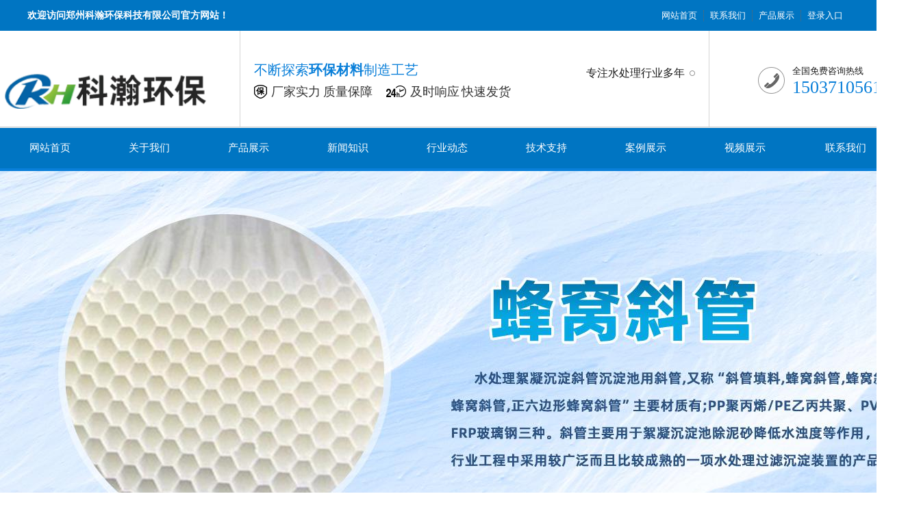

--- FILE ---
content_type: text/html; charset=utf-8
request_url: http://www.sxlvmao.com/spzs/3892.html
body_size: 6572
content:
<!DOCTYPE html PUBLIC "-//W3C//DTD XHTML 1.0 Transitional//EN" "http://www.w3.org/TR/xhtml1/DTD/xhtml1-transitional.dtd">
<html xmlns="http://www.w3.org/1999/xhtml">
<head>
<meta http-equiv="Content-Type" content="text/html; charset=utf-8" />
<meta name="baidu-site-verification" content="" />
<meta http-equiv="X-UA-Compatible" content="IE=edge,chrome=1,IE=11,IE=10,IE=9,IE=8">
<meta name="viewport" content="width=device-width, initial-scale=1.0, user-scalable=0, minimum-scale=1.0, maximum-scale=1.0">
<meta http-equiv="Cache-Control" content="no-transform">
<meta http-equiv="Cache-Control" content="no-siteapp">
<title>斜管的作用-郑州科瀚环保科技有限公司</title>
<meta name="Keywords" content="滤头,长柄滤头,排水帽,滤板,可调式长柄滤头,短柄滤头,滤帽,水帽,QS可调式长柄滤头,不锈钢滤头,ABS滤板,混凝土滤板,ABS整体浇筑滤板,整体浇筑滤板,混凝土预制滤板" />
<meta name="Description" content="蜂窝斜管填料生产厂家安装现场,水处理蜂窝斜管,沉淀池斜管填料 斜管主要用于各沉淀和除砂作用，是给排水工程中采用*广泛而且较成熟的一项水处理絮凝沉淀装置填料。斜管具有适用范围广、处理效率高、占地面积小等优点，产品一般适用于进水口除砂，工业污水处理和生活给水沉淀、隔油以及尾矿" />
<link rel="stylesheet" id="main-css" href="/khhbkj/css/kefu.css" type="text/css" media="all" />
<link rel="stylesheet" href="/khhbkj/css/animate.min.css" type="text/css" media="all" />
<link rel="stylesheet" href="/khhbkj/css/layui.css" type="text/css" media="all" />
<link rel="stylesheet" href="/khhbkj/css/skitter.css" type="text/css" media="all" />
<link rel="stylesheet" id="main-css" href="/khhbkj/css/content.css" type="text/css" media="all" />
</head>

<body>
<body
 onmousemove=/HideMenu()/ oncontextmenu="return false" 
ondragstart="return false" onselectstart ="return false" 
onselect="document.selection.empty()" 
oncopy="document.selection.empty()" onbeforecopy="return false" 
onmouseup="document.selection.empty()"><div class="wrap-header">
  <div class="header clearfix">
    <p>
    <b>
    <p> 欢迎访问郑州科瀚环保科技有限公司官方网站！ </p>
    </b>
    </p>
    <ul class="hdu1">
      <li><a href="/" target="_blank">网站首页</a></li>
      <li><a href="/lxwm/" target="_blank">联系我们</a></li>
      <li><a href="/cpzs/" target="_blank">产品展示</a></li>
      <li><a href="/sxlcgs451200.php" target="_blank">登录入口</a></li>
    </ul>
  </div>
</div>
<div class="logo dbimg">
  <div class="container">
    <h1 class="logoImg"><a href="/"><img src="/khhbkj/images/logo.png" width="310" height="100" alt="郑州科瀚环保科技有限公司"></a></h1>
    <div class="l_title">
      <p class="l_p1">不断探索<b>环保材料</b>制造工艺</p>
      <p class="l_p2"><span>厂家实力 质量保障</span><span>及时响应 快速发货</span></p>
    </div>
    <div class="l_ts tr">

      <p class="ts_p">专注水处理行业多年</p>
    </div>
    <div class="tel">
      <p class="tel_p1">全国免费咨询热线</p>
      <p class="tel_p2">15037105616</p>
    </div>
  </div>
</div>
<div class="Nav">
  <div class="navBox container" id="navBox">
    <ul class="navUl" id="nav">
      <li><a href="/">网站首页</a></li>
      
      <li class=""><a href="/gsjj/"  title="关于我们"rel="nofollow"> 关于我们</a> </li>
      
      <li class=""><a href="/cpzs/"  title="产品展示"rel="nofollow"> 产品展示</a> </li>
      
      <li class=""><a href="/xwzx/"  title="新闻知识"rel="nofollow"> 新闻知识</a> </li>
      
      <li class=""><a href="/hydt/"  title="行业动态"rel="nofollow"> 行业动态</a> </li>
      
      <li class=""><a href="/jszc/"  title="技术支持"rel="nofollow"> 技术支持</a> </li>
      
      <li class=""><a href="/case/"  title="案例展示"rel="nofollow"> 案例展示</a> </li>
      
      <li class=""><a href="/spzs/"  title="视频展示"rel="nofollow"> 视频展示</a> </li>
      
      <li class=""><a href="/lxwm/"  title="联系我们"rel="nofollow"> 联系我们</a> </li>
      
      
    </ul>
  </div>
</div>
<div class="layui-clear"></div>
<div class="banner">
  <div class="skitter-large-box">
    <div class="skitter skitter-large with-dots" style="background:url() no-repeat center">
      <ul>
       
        <li><a href="" target="_blank"><img src="/static/upload/image/20221024/1666594722737233.jpg" alt="" /></a></li>
        
        <li><a href="" target="_blank"><img src="/static/upload/image/20221024/1666594761531088.jpg" alt="" /></a></li>
        
        <li><a href="" target="_blank"><img src="/static/upload/image/20221024/1666594770310247.jpg" alt="" /></a></li>
        
      </ul>
    </div>
  </div>
</div>
<div class="nyb01">
  <div class="container" data-sticky_parent="">
    <div class="leftlist" data-sticky_column="">
      <div class="conleft fl">
      <dl>
      
        <dt class="one"><a href='/cpzs/'>产品展示</a></dt>
        
        <dt class="h3"><a href="/xgxl/" title="斜管,六角蜂窝斜管填料系列">斜管,六角蜂窝斜管填料系列</a></dt>
        
        <dt class="h3"><a href="/lvtou/" title="滤头,滤帽,排水帽系列">滤头,滤帽,排水帽系列</a></dt>
        
        <dt class="h3"><a href="/khlvban/" title="滤板,预制滤板,ABS滤板系列">滤板,预制滤板,ABS滤板系列</a></dt>
        
        <dt class="h3"><a href="/xwq/" title="纤维球,纤维束,彗星式纤维滤料系列">纤维球,纤维束,彗星式纤维滤料系列</a></dt>
        
        <dt class="h3"><a href="/khmengsha/" title="锰砂地下水除铁锰滤料系列">锰砂地下水除铁锰滤料系列</a></dt>
        
        <dt class="h3"><a href="/glq/" title="过滤器,精密过滤器,高效过滤器系列">过滤器,精密过滤器,高效过滤器系列</a></dt>
        
        <dt class="h3"><a href="/hxt/" title="活性炭,活性炭滤料系列">活性炭,活性炭滤料系列</a></dt>
        
        <dt class="h3"><a href="/khlvliao/" title="水处理滤料系列">水处理滤料系列</a></dt>
        
        <dt class="h3"><a href="/scltl/" title="水处理填料系列">水处理填料系列</a></dt>
        
        <dt class="h3"><a href="/bqq/" title="水处理曝气器系列">水处理曝气器系列</a></dt>
        
        <dt class="h3"><a href="/sclyj/" title="水处理药剂系列">水处理药剂系列</a></dt>
        
      </dl>
      <div class="left_tel">
        <div class="con_tel">
          <p class="p1">全国免费服务热线</p>
          <p class="p2">15037105616</p>
        </div>
      </div>
    </div>
      <div class="layui-clear"></div>
    </div>
    <div class="nydyc" data-sticky_column="">
      <div class="right_title"> <span class="right_name">视频展示</span>
        <div class="mbx">
          <ul class="breadcrumbs">
           <a href="/">首页</a>>><a href="/spzs/">视频展示</a>>>
          </ul>
          <b>您所在的位置：</b>
          <div class="clear"></div>
        </div>
      </div>
      <div class="cplbboxs">
        <div class="newCont" id="news_detail">
          <div class="conts">
            <h1>斜管的作用</h1>
            <div class="time">浏览量: 点击次数：2591  更新时间：2022-10-12&nbsp;&nbsp;&nbsp;时间：2022-10-12 </div>
            <div class="new_conts"> <span style="color:#333333;font-family:黑体;font-size:14px;font-style:normal;font-weight:400;background-color:#FFFFFF;">
              <p><p style="text-align: center;"><video class="edui-upload-video  vjs-default-skin   video-js" controls="" preload="none" width="800" height="600" src="/static/upload/video/20221014/1665737126381026.mp4" data-setup="{}"><source src="/static/upload/video/20221014/1665737126381026.mp4" type="video/mp4"/></video></p><p><span style="color: rgb(51, 51, 51); font-family: 微软雅黑, 宋体; word-spacing: -1.5px; background-color: rgb(255, 255, 255);">斜管主要用于各沉淀和除砂作用，是给排水工程中采用*广泛而且较成熟的一项水处理絮凝沉淀装置填料。斜管具有适用范围广、处理效率高、占地面积小等优点，产品一般适用于进水口除砂，工业污水处理和生活给水沉淀、隔油以及尾矿浓缩处理。既适用于新建工程，又适用于现有旧池的改造，均能取得理想使用效果。</span></p></p>
              </span><br />
            </div>
            <div class="wzzzxx">
              <h6>页面版权备注</h6>
              <div class="bqcon">本文版权归 <b>郑州科瀚环保科技有限公司</b> 所有；本文共被查阅 2591次。</div>
              <div class="clear"></div>
            </div>
          </div>
        </div>
        <div class="layui-clear"></div>
        <div id="up_down">
          <li>上一条：<a href="/spzs/3891.html">斜管生产现场</a> </li>
          <li>下一条：<a href="/spzs/3893.html">滤头滤帽排水帽</a></li>
        </div>
      </div>
    </div>
    <div class="clear"></div>
  </div>
</div>
<div class="wrap-footer">
  <div class="footer clearfix">
   
    <ul class="f_ul1">
    
      <li><a href="/xgxl/" title="斜管,六角蜂窝斜管填料系列">斜管填料系列</a></li>
      
      <li><a href="/xgxl/3812.html" title="斜管">斜管</a></li>
       
      <li><a href="/xgxl/3813.html" title="斜板">斜板</a></li>
       
      <li><a href="/xgxl/3814.html" title="斜管填料">斜管填料</a></li>
       
      <li><a href="/xgxl/3815.html" title="蜂窝斜管">蜂窝斜管</a></li>
       
      <li><a href="/xgxl/3821.html" title="PP聚丙烯斜管填料">PP聚丙烯斜管填料</a></li>
       
    </ul>
     
    <ul class="f_ul1">
    
      <li><a href="/lvtou/" title="滤头,滤帽,排水帽系列">滤头滤帽</a></li>
      
      <li><a href="/lvtou/3769.html" title="滤头">滤头</a></li>
       
      <li><a href="/lvtou/3779.html" title="滤帽">滤帽</a></li>
       
      <li><a href="/lvtou/3774.html" title="短柄滤头">短柄滤头</a></li>
       
      <li><a href="/lvtou/3775.html" title="长柄滤头">长柄滤头</a></li>
       
      <li><a href="/lvtou/3780.html" title="可调式长柄滤头">可调式长柄滤头</a></li>
       
    </ul>
     
    <ul class="f_ul1">
    
      <li><a href="/khlvban/" title="滤板,预制滤板,ABS滤板系列">滤板系列</a></li>
      
      <li><a href="/khlvban/3883.html" title="滤板">滤板</a></li>
       
      <li><a href="/khlvban/3882.html" title="ABS滤板">ABS滤板</a></li>
       
      <li><a href="/khlvban/3922.html" title="混凝土预制滤板">混凝土预制滤板</a></li>
       
      <li><a href="/khlvban/3918.html" title="ABS整体现浇浇筑滤板">ABS整体现浇浇筑滤板</a></li>
       
      <li><a href="/khlvban/3926.html" title="ABS滤板规格技术参数">ABS滤板规格技术参数</a></li>
       
    </ul>
     
    <ul class="f_ul1">
    
      <li><a href="/xwq/" title="纤维球,纤维束,彗星式纤维滤料系列">纤维滤料系列</a></li>
      
      <li><a href="/xwq/3835.html" title="纤维球">纤维球</a></li>
       
      <li><a href="/xwq/3834.html" title="改性纤维球">改性纤维球</a></li>
       
      <li><a href="/xwq/3833.html" title="纤维束">纤维束</a></li>
       
      <li><a href="/xwq/3836.html" title="彗星式纤维滤料">彗星式纤维滤料</a></li>
       
      <li><a href="/xwq/3837.html" title="纤维束挂钩">纤维束挂钩</a></li>
       
    </ul>
     
 
    <div class="f_d1">
      <p class="f_p1"><img src="/khhbkj/images/dibulogo.png"/></p>
      <div class="f_tel">
        <p class="p1">全国免费服务热线</p>
        <p class="p2">15037105616 </p>
      </div>
      <p class="f_p2">地址：河南省巩义市 </p>
      <p class="f_p3">网址：www.sxlvmao.com</p>
    </div>
  </div>
  <p class="f_icp"> <span>本站部分图片和内容来源网络，版权归原创作者或原公司所有，如果您认为我们侵犯了您的版权，请告知，我们将立即删除！</span> <br><span>备案号：<a href="https://beian.miit.gov.cn" target="_blank" rel="nofollow">豫ICP备2022021078号</a></span> &nbsp;&nbsp;&nbsp;<span><img src="/batb.png" ><a href="https://beian.mps.gov.cn/#/query/webSearch?code=41018102000958" rel="noreferrer" target="_blank">豫公网安备41018102000958号
</a><a href="../old.html" target="_blank" rel="nofollow">老网站入口</a></span></p>
</div>
<script src="/khhbkj/js/layui.js"></script> 
<script>
				layui.config({
				  base: '/khhbkj/js/lay/modules/'
				}).extend({
				  superslide: 'superslide',
				  ckplayer: 'ckplayer/ckplayer',
				  limarquee: 'limarquee'
				})
				layui.use(['layer', 'form', 'carousel', 'element', 'jquery', 'superslide', 'limarquee', 'ckplayer'],  function(){
					var $ = layui.$,layer = layui.layer,
					form = layui.form,
					carousel = layui.carousel,
					element = layui.element,
					jquery = layui.jquery;
				  
					carousel.render({
						elem: '#slide',
						width: '100%',
						height: '500px',
						arrow: 'always',
						anim: 'fade'
					});
					$('.gonggao .con').liMarquee({direction: 'left',scrollamount: 30});
				});
			</script> 
<script src="/khhbkj/js/jquery.min.js"></script> 
<script src="/khhbkj/js/base.js"></script> 
<script src="/khhbkj/js/jquery.skitter.min.js"></script> 
<script>
			$(function(){
				$('.skitter-large').skitter({width: 1920,height: 600,animation: 'random',navigation:true,dots: true,numbers: false});
			})
			nav('navBox');
			mswMove('proUl', 'pro_btnl', 'pro_btnr', '', true, 'left', true, 988, 1000, 5000, 1);
			mswMove('khalUl', 'khal_btnl', 'khal_btnr', '', true, 'left', true, 302, 1000, 3000, 4);
			mswMove('fcUl', 'fcbtnl', 'fcbtnr', '', true, 'left', true, 302, 1000, 3000, 4);
		</script> 
<script language=JavaScript>
document.oncontextmenu=new Function("event.returnValue=false;");
document.onselectstart=new Function("event.returnValue=false;");
</script>
<script>
    var banner = new Swiper('.banner', {
        autoplay: true,
        navigation: {
            prevEl: '.banner .swiper-button-prev',
            nextEl: '.banner .swiper-button-next'
        },
        pagination: {
            el: '.banner .swiper-pagination',
            clickable: true
        }
    });

    certifySwiper = new Swiper('#certify .swiper-container', {
          watchSlidesProgress: true,
          slidesPerView: 'auto',
          centeredSlides: true,
          loop: true,
          spaceBetween: 140,
          loopedSlides: 7,
          autoplay: true,
          navigation: {
              nextEl: '#certify .swiper-button-next',
              prevEl: '#certify .swiper-button-prev',
          },
          pagination: {
              el: '#certify .swiper-pagination',
          },
          on: {
              progress: function(progress) {
                  for (i = 0; i < this.slides.length; i++) {
                      var slide = this.slides.eq(i);
                      var slideProgress = this.slides[i].progress;
                      modify = 1;
                      if (Math.abs(slideProgress) > 1) {
                          modify = (Math.abs(slideProgress) - 1) * 0.3 + 1;
                      }
                      translate = slideProgress * modify * 140 + 'px';
                      scale = 1 - Math.abs(slideProgress) / 4;
                      zIndex = 999 - Math.abs(Math.round(10 * slideProgress));
                      slide.transform('translateX(' + translate + ') scale(' + scale + ')');
                      slide.css('zIndex', zIndex);
                      slide.css('opacity', 1);
                      if (Math.abs(slideProgress) > 3) {
                          slide.css('opacity', 0);
                      }
                  }
              },
              setTransition: function(transition) {
                  for (var i = 0; i < this.slides.length; i++) {
                      var slide = this.slides.eq(i)
                      slide.transition(transition);
                  }

              }
          }

      })
      certifySwiper.el.onmouseover = function(){
          certifySwiper.autoplay.stop();
      }

    tabsSwiper('.in-news-menu', '.in-news-con');

    $('.nav li:first').addClass('active');
</script>

<script>(function() {var _53code = document.createElement("script");_53code.src = "https://tb.53kf.com/code/code/e55152c072d43802b2a53bad0f6dd11d3/1";var s = document.getElementsByTagName("script")[0]; s.parentNode.insertBefore(_53code, s);})();</script>



</body>
</html>


--- FILE ---
content_type: text/css
request_url: http://www.sxlvmao.com/khhbkj/css/content.css
body_size: 7109
content:
@import url("pcbase.css");
.pagecon{ background: #fff; padding: 50px 20px;}
.topadcs{}
.nyb01{padding-bottom: 25px;}
.nydyc{width: 990px;float: right;overflow: hidden;margin-top: 20px;}
.leftlist h3 i{display: block;font-style: inherit;text-transform: uppercase;font-size: 14px;margin-top: 3px;}

.right_title {height:36px;line-height:36px;font-size:20px;background:#fefefe;padding:15px 0;margin-bottom:30px;}
.con_right_title {height:56px;line-height:36px;font-size:20px;background:#fefefe;padding:10px 20px; margin: 25px auto 15px auto;}
.right_name {float:left;color: #097fd9;height:37px;font-weight: bold;}
.right_name font {color: #454545;margin-left:10px;text-transform:uppercase;font-size:16px;}
.mbx {font-size:14px;float:right;width:550px;text-align:right;line-height:36px;}
.mbx .breadcrumbs {list-style:none;padding:0;margin:0;float:right;line-height:36px;}
.mbx .breadcrumbs li {float:left;margin:0 5px 0 0;padding:0; color: #8e8e8e;}
.mbx .breadcrumbs li + li:before {content: "\e669"; font-family:"iconfont" !important;}
.mbx b {font-weight:100;float:right;text-indent:6px; color: #8e8e8e;}
.mbx b:before{ content: "\e736"; font-family: iconfont; font-size: 1.3rem; float: left;}
.mbx a{ color: #8e8e8e;}


.posts-nav {font-size:14px;margin:50px 0;}
.posts-nav .page-numbers.current,.posts-nav .page-numbers:not(.dots):hover {background: #ae1c2f;border-color: #ae1c2f;color:#fff;}
.posts-nav .page-numbers {border: 1px solid #cccccc;display:inline-block;text-align:center;padding:0 14px;line-height:30px;margin-right:10px;background: #cccccc;color:#fff;}

.grid-layout {overflow:hidden;background:#fff;padding:20px; border-bottom: 1px solid #ccc;}
.grid-layout .grid-left {float:left;width:85px;text-align:right;}
.grid-layout .grid-right {float:right;width:816px;text-align:left;}
.post-aside {font-size:.875em;line-height:1.71428571;}
.post-aside .author {display:block;color:#393c40;}
.post-aside .thumbnail {display:block;height:100px;width:100px; border-radius:10%; margin: 0;}
.post-aside .thumbnail:hover{
    opacity: .8 !important;
}


.text-overflow {width:100%;overflow:hidden;text-overflow:ellipsis;white-space:nowrap;}
.post-aside .date {color:#7d7e80;margin-top:13px;}
.post-aside .date p {display:block;}
.post-gist .linkss {display:inline-block;color:#393c40;white-space:nowrap;overflow:hidden;text-overflow:ellipsis;}
.post-gist .titleh3 {margin:0;font-size:1.2rem;overflow:hidden;}
.post-gist .titleh3 span.time{ float: right; font-size: 14px; color: #a9a4a4;}
.divider.for-post-title {height:4px;width:74px;margin:9px 0px 9px 0px;padding:0;background: #ae1c2f;}
.post-gist .excerpt {margin:0;font-size:14px;line-height:24px;}
.post-gist .read-more {display:inline-block;margin-top:24px;font-size:.875em;line-height:1.71428571;color:#bbbaba;border-bottom:1px solid #eee;}

.leftlist h3{background: #097fd9;width: 100%;text-align: center;padding: 20px 0;font-size: 1.6rem;color: #fff;}
.leftlist h3 span{ display: block; width: 100%; height: 10px; padding-top: 12px; background: url(../images/cptitle.png) no-repeat center center;}
.leftlist{float: left;width: 270px;background: #fff;margin-top: 20px;}
.leftlist .sorllidt{ overflow: hidden;}
.sorllidt ul li{line-height: 43px;white-space:nowrap;overflow:hidden;text-overflow:ellipsis;margin: 10px 6px; border-bottom: solid 1px #CCC; text-align: center;}
.sorllidt ul li i{ float: left; position: relative; left: 22px; color: #DA0500;}
.sorllidt ul li a{font-size: 1rem;color: #333333;font-weight: bold;}
.sorllidt .sub-menu{overflow: hidden;border-bottom: 1px solid #efefef;}
.sorllidt .sub-menu li{height: 28px;line-height: 28px;background: url(../images/jt.png) no-repeat 30px center;text-indent: 30px;border-bottom: none;margin: 5px 0px;}
.sorllidt .sub-menu li a{font-size: 14px;color: #333333;display: inline-block;width: 145px;white-space:nowrap;overflow:hidden;text-overflow:ellipsis;}
.rightprodt .chgbox{ overflow: hidden;}
.rightprodt .Cmtab{height: 30px;line-height: 30px;background: #ae1c2f;padding: 17px 0 17px 20px;}
.rightprodt .Cmtab li{float: left;height: 30px;line-height: 30px;float: left;text-align: center;}
.rightprodt .Cmtab li a{display: inline-block;height: 30px;text-decoration: none;font-size: 17px;color: #fff;line-height: 30px;padding-left: 16px;padding-right: 16px;}
.rightprodt .Cmtab li.cur{ background: #fff;}
.rightprodt .Cmtab li:hover{ background: #fff;}
.rightprodt .Cmtab li.cur a{ color: #ae1c2f;}
.rightprodt .Cmtab li:hover a{ color: #ae1c2f;}
.leftlist .Hotline{ width: 100%; background: url(../images/wang.png); padding: 28px 0;}
.leftlist .Hotline h6{ font-size: 16px; color: #fff; padding-top: 20px; text-align: center;}
.leftlist .Hotline .dl{ overflow: hidden; margin-left: 48px;}
.leftlist .Hotline .dl .dt{ float: left;}
.leftlist .Hotline .dl .dt img{ display: block;}
.leftlist .Hotline .dl .dd{ padding-left: 40px; margin-top: 8px;}
.leftlist .Hotline .dl .dd span{ font-size: 12px; color: #fff;}
.leftlist .Hotline .dl .dd p{font-size: 22px;color: #fff;font-family: "Times New Roman";font-weight: bold;}
.leftlist .Hotline .dl .dt i{ font-size: 52px; color: #fff;}
    
.rightprodt{width: 940px;float: right;overflow: hidden;background: #fff;}
.rightprodt .part{ overflow:hidden;}
.rightprodt .part .cmtitle{ height: 22px; line-height: 22px; overflow: hidden; padding-top: 20px; padding-bottom: 20px; padding-left: 38px; padding-right: 30px;}
.rightprodt .part .cmtitle *{ display: inline-block;}
.rightprodt .part .cmtitle em{ float: left;}
.rightprodt .part .cmtitle em>a{ font-size: 20px; color: #333333; padding-left: 12px;}
.rightprodt .part .cmtitle em>span{ font-size: 16px; color: #bcbcbc; font-family: "Arial"; margin-left: 6px;}
.rightprodt .part .cmtitle .smore{ float: right; width: 40px; height: 20px; padding-left: 20px; background:#ae1c2f url(images/more.jpg) no-repeat left 0px; line-height: 20px; text-align: center; font-size: 12px; color: #fff;}
.rightprodt .part .cppiclist{ overflow: hidden; padding-bottom: 26px; border-bottom: 2px solid #363636; padding-top: 10px;}
.rightprodt .part .cppiclist li{float: left;width: 210px;overflow: hidden;text-align: center;margin: 10px 0px 10px 20px;}
.rightprodt .part .cppiclist li img{display: block;width: 100%;}
.rightprodt .part .cppiclist li h3{ height: 28px; line-height: 28px; padding: 0px 5px; margin-top: 5px; white-space:nowrap; overflow:hidden; text-overflow:ellipsis;}
.rightprodt .part .cppiclist li h3 a{ font-size: 12px; color: #333333;}


.newCont {float:left;width:1000px;overflow:hidden;}
.conts {position:relative;padding:42px 35px 40px 35px;border-top: #097fd9 3px solid;background-color:#fff;border-bottom:#ececec 1px solid;}
.conts_no_mar {margin-bottom:0}
.newCont .conts h1 {text-align:center;font-size:20px;color:#333;margin-bottom:15px;font-weight:bold}
.newCont .time {width:100%;font-size:12px;color:#999;text-align:center;padding-bottom:22px;border-bottom:#e7e7e7 1px dashed;margin-bottom:28px;}
.new_conts p {font-size:16px;color:#333;line-height:26px;margin-bottom:6px;word-break:break-all;}
.new_conts img {max-width:100%;height:auto;margin: 15px auto;}
.new_conts h1 {font-size:36px}
.new_conts h2 {font-size:30px}
.new_conts h3 {font-size:24px}
.new_conts h4 {font-size:18px}
.new_conts h5 {font-size:14px}
.new_conts h6 {font-size:12px}
.new_conts h1,.new_conts h2,.new_conts h3,.new_conts h4,.new_conts h5,.new_conts h6 {margin-bottom:20px}
.new_conts strong {font-weight:bold}
.new_conts ul,.new_conts ol {background:#ececec;padding:30px 30px 30px 40px;font-size:16px;margin-bottom:26px;}
.new_conts ul li,.new_conts ol li {list-style-type:circle;line-height:30px;}
#up_down {background:#ffffff;padding:30px;font-size:14px;margin-top:20px;}
#up_down li {line-height:30px;list-style-type:none;width:100%;color: #333;}
.wzzzxx {border:1px solid #ccc;padding:20px;margin-bottom:20px;margin-top:60px}
.wzzzxx h6 {margin-top:-32px;width:110px;background:#fff;text-align:center;margin-bottom:15px}
.bqcon {line-height:30px;font-size:14px; color: #666;}

.piccontext .source {position:relative;padding:15px 35px 15px 35px;border-top: #097fd9 3px solid;background-color:#fff;}
.piccontext .source h1 {text-align:center;font-size:30px;color:#333;margin-bottom:15px;font-weight:bold}
.piccontext .time {width:100%;font-size:12px;color:#999;text-align:center;padding-bottom:22px;border-bottom:#e7e7e7 1px dashed;}

.gonggeggg {width: 1032px;}
.moco-course-wrap {float:left;background-color:#fff;position:relative;margin-right:31px;margin-top:10px;margin-bottom:20px;}
.moco-course-wrap .moco-course-box:hover .moco-course-intro {top: 188px;}
.moco-course-wrap .moco-course-box {width: 309px;height: 318px;box-sizing:border-box;overflow:hidden;position:relative;}
.moco-course-wrap .moco-course-box img{ width: 100%; height: 232px;}
.cpzxlb .moco-course-wrap .moco-course-box img{ height: 170px;}
.moco-course-wrap .moco-course-box .moco-course-intro {box-sizing:border-box;position:absolute;padding:0 20px;transition:top .5s;top: 232px;height:144px;width:100%;background:#fff;}
.moco-course-wrap .moco-course-box .moco-course-intro h2 {margin:0;padding:16px 0 6px;font-size:14px;max-height:40px;overflow:hidden;color:#07111b;line-height:21px;}
.moco-course-wrap .moco-course-box .moco-course-intro h2 a {color:#07111b;}
.moco-course-wrap .moco-course-box .moco-course-intro p {color:#93999f;font-size:12px;height:40px;overflow:hidden;line-height:20px;}
.moco-course-wrap .moco-course-box .moco-course-bottom {position:absolute;padding:0 20px;bottom:0;box-sizing:border-box;width:100%;height:42px;background-color:#fff;color:#93999f;font-size:12px;line-height:36px;}
.moco-course-wrap .color-red {color:#f01414;}
.moco-course-wrap .l {float:left;}
.moco-course-wrap .r {float:right;}

.cpdsbox {background:#fff;}
.cpboxpic1 {width:555px;float:left;}
.cpboxpic2 {width: 575px;float:right;}
.cpboxpic2 .h1 {color:#2e2e2e;font-size:20px;line-height:30px;font-weight:100;}
.cpfbt {color:#007358;font-size:14px;line-height:20px;word-break:break-all;margin-bottom:20px;}
.cpjsbox {background:url(../images/panel-new.png);padding:20px;font-size:14px;position:relative;margin-bottom:17px;}
.cpjsbox li {line-height:30px;float:left;width:100%;}
.cpjsbox li.erweima{ position: absolute; right: 28px; width: 130px; height: 130px;}
.cpname {width:86px;display:block;float:left}
.cpnamea {float:left;width: 420px;display:block;color:#e4393c;overflow:hidden;text-overflow:ellipsis;}
.fenxiangcp {position:absolute;top:50px;right:20px;font-size:12px;padding-left:20px;}
.ppbzl {margin-bottom:18px;}
.ppbzl li {line-height:28px;list-style-type:disc;margin-left:22px;}
.zxana {width:160px;height:40px;line-height:40px;display:block;float:left;font-size:16px;margin-right:30px;color:#fff !important;}
.f1e1a1 {background: #e2011e;}
.f1e1a1 i {width:20px;height:20px;background:url(../images/zxkfico.png);display:block;float:left;margin-top:9px;margin-left:26px;margin-right:10px}
.f1e1a2 {background: #097fd9;}
.f1e1a2 i {width:20px;height:20px;background:url(../images/fxxpico.png);display:block;float:left;margin-top:9px;margin-left:26px;margin-right:10px}
.cpmiaoshu {background:#fff;padding:0 15px;}
.cpmstxt88 {padding-top:10px;margin-bottom:30px;}
.cpmstxt88 p {font-size:16px;color:#333;line-height:36px;margin:6px auto;word-break:break-all;}
.cpmstxt88 p img {max-width:100%;height:auto}
/*.cpmstxt88 ul,.cpmstxt88 ol {background:#ececec;padding:30px 30px 30px 40px;font-size:16px;margin-bottom:26px;}*/
.cpmstxt88 h1 {font-size:36px}
.cpmstxt88 h2 {font-size:30px}
.cpmstxt88 h3 {font-size:24px}
.cpmstxt88 h4 {font-size:18px}
.cpmstxt88 h5 {font-size:14px}
.cpmstxt88 h6 {font-size:12px}
.cpmstxt88 h1,.cpmstxt88 h2,.cpmstxt88 h3,.cpmstxt88 h4,.cpmstxt88 h5,.cpmstxt88 h6 {padding-bottom:10px;border-bottom: 2px solid #034091;}
/*.cpmstxt88 ul li,.cpmstxt88 ol li {list-style-type:circle;line-height:30px;}*/
.aligncenter {clear:both;display:block;margin-left:auto;margin-right:auto}


.piclefttxt a { color: #444444; font-size: 0.8rem !important;}
.zc_tjrd .cpnav li{ width: 96%; height: 40px; padding-left: 10px; line-height: 40px; border-bottom: 1px solid #ccc;}


.cpmstxt88 .am-panel-hd {
  color: #fff;
  float: left;
  font-size: 14px;
  font-weight: bold;
  margin: 10px 0;
  height: 39px;
  line-height: 39px;
  padding-left: 25px;
  width: 100%;
  background: #3E3E3E;
  position: relative;
}
.cpmstxt88 .am-panel-hd:before{ content: ""; width: 20px; height: 46px; background: url(../images/proline.png) no-repeat; position: absolute; left: 0; top: -7px;}
.cpmstxt88 .am-panel-bd{ padding: 10px; }
.cpmstxt88 table,.cpmstxt88 table td, .cpmstxt88 table th{ border: 1px solid #c1bbbb !important; color: #333; padding: 10px;}
.cpmstxt88 table p,.cpmstxt88 table span,.cpmstxt88 table div,.cpmstxt88 table strong{ color: rgb(110, 110, 110);}



.leftlist h3{background:#097fd9;width: 100%;text-align: center;font-size: 1.5rem;color: #fff; padding: 22px 0; border-top-left-radius: 20px; border-top-right-radius: 20px;}
.leftlist h3 span{ display: inline; font-size: 0.8rem; position: relative; bottom: 2px;}
.leftlist h3 i.p{ font-size: 3.5rem; position: absolute; left: 40px; top: 8px; font-style: normal;}
.leftlist{float: left;width: 300px;background: #fff;}
.leftlist .layui-collapse{ overflow: hidden; margin: 0 auto; border: 1px solid #C5C3C4; padding: 5px 0 0 0; border-top: 0; }
.leftlist .layui-colla-title{ background: #E2E2E2; color: #000; font-weight: 700;}
.leftlist .layui-colla-item{ margin-bottom: 5px;}
.leftlist .layui-colla-content ul li{ border-bottom: 1px dashed #CECECE; padding: 6px 0;}
.leftlist .layui-colla-content ul li i{ font-size: 0.6rem; float: left;}


.cplbboxs  .title-style  {
    height: 48px;
    border: 1px solid #ccc;
    border-top: 2px solid #097fd9;
    position: relative;
    width: 998px;
    margin-bottom: 10px;
    position: relative;
}

.cplbboxs  .title-style  h2 {
    margin:  0;
    line-height:  48px;
    padding-left: 70px;
    width: 800px;
    float: left;
    font-size: 1.2rem;
}
.cplbboxs  .title-style a.more{ display: inline-block; height: 100%;line-height:  48px; margin-right: 10px;}
.cplbboxs  .title-style .lou {
    background-color: #097fd9;
    font-size: 24px;
    width: 56px;
    height: 48px;
    left: 0;
    position: absolute;
    top: 0;
    text-align: center;
    color: #fff;
    line-height: 51px;
}

.cpzxlb .moco-course-wrap .moco-course-box{
	width: 227px;
    height: 215px;
}

.cpzxlb .moco-course-wrap .moco-course-box .moco-course-bottom{ line-height: 42px; text-align: center;}
.cpzxlb .moco-course-wrap .l { float: none ;}


.pro_container{ width: 1200px; margin:0 auto;}
.pro_container .nydyc{ width: 100%;}

.sidebar{ width: 100%; background-color:#333333; position:fixed; top:-61px; z-index:2;
transition:All .2s ease;
-webkit-transition:All .2s ease;
-moz-transition:All .2s ease;
-o-transition:All .2s ease; z-index: 999;}
.font20 { font-size: 20px;color:#fff;}
.sidebar-bd{ width:1200px; height:auto; overflow:hidden; margin:0 auto; line-height:61px;}
.sidebar-bd ul{ float: right;}
.sidebar-bd ul li{ float:left;font-family:'Microsoft YaHei'; color:#fff; margin-left:40px; font-size:14px; cursor:pointer}
.sidebar-bd ul li.s-on{ color:#f12418}
.cloudzoom-lens {
    border:1px solid #097fd9;
    width:160px !important;
    height:160px !important;
    border-radius: 10px;
    box-shadow: -0px -0px 20px rgba(0,0,0,0.50);
    cursor:crosshair;
}
.cloudzoom-zoom {
     border:8px solid #097fd9;
     border-radius: 10px;
     box-shadow: -0px -0px 20px rgba(0,0,0,0.50);
}

.hot_anl{ width:1188px;overflow:hidden; margin-top:10px;}
.hot_anl li{ width:268px;overflow:hidden; float:left; margin-right:26px; display:inline;}
.hot_anl li p{ display:block; width:100%;height:30px;color:#333; font-size:14px; overflow:hidden;}
.hot_anl li p a{ color:#333;}
.hot_anl li p a:hover{ color:#cb0100; text-decoration:underline;}
.hot_anl li span{ display:block; overflow:hidden;color:#595757; font-size:12px; overflow:hidden;}
.hot_anl li span a{ color:#fe700c;}
.hot_anl li span a:hover{ color:#cb0100; text-decoration:underline;}
.hot_anl{width:1176px;overflow:hidden;padding-bottom:20px;margin:0 auto;margin-top:20px;font-size:13px;line-height:35px;color:#333;letter-spacing:.3px}
.hot_anl .anli_sap{ height: 66px;}
.hot_xc .anli_sap{ height: 30px;}
.hot_xc p{ text-align: center;}

.prozxly{ width: 50%;}
.prozxly_l{ border-right: 1px solid #ccc;}
.prozxly_t,.prozxly_b{ width: 100%;}
.prozxly_t{ height: 280px; border-bottom: 1px solid #ccc; margin-top: 25px;}

.prozxly_b{ width: 580px; height: 300px; margin-top: 10px;}
.prozxly_b p.tit{ font-size: 15px; font-weight: 700;}
.prozxly_b ul li{ width: 29.33333%; margin-right: 20px; float: left; text-align: center;}
.prozxly_b ul li img{ width: 100%; height: 140px;}
.prozxly .submit-btn{background-color: #097fd9;}
.prozxly_r{ padding-left: 18px; height: 733px; overflow: hidden;}
.prozxly_r .bd{ height: 733px;}
.prozxly_r .bd .tempWrap {height: 723px !important;}
.prozxly_r ul li{ margin-bottom: 15px;}
.prozxly .layui-input-inline {
    width: 360px
}


.am-comment{margin-bottom:10px; height: auto !important; min-height: 138px !important;}
.am-comment:after,.am-comment:before{display:table;content:" "}
.am-comment:after{clear:both}
.am-comment-avatar{float:left;width:42px;height:42px;border:1px solid transparent;border-radius:50%}
.am-comment-main{position:relative;margin-left: 56px;border:1px solid #dedede;border-radius:0}
.am-comment-main:after,.am-comment-main:before{position:absolute;top:10px;right:100%;left:-8px;display:block;width:0;height:0;border-color:transparent;border-style:solid solid outset;border-width:8px 8px 8px 0;content:" ";pointer-events:none}
.am-comment-main:before{z-index:1;border-right-color:#dedede}
.am-comment-main:after{z-index:2;margin-left:1px;border-right-color:#f8f8f8}
.am-comment-hd{display:-webkit-box;display:-webkit-flex;display:-ms-flexbox;display:flex;border-bottom:1px solid #eee;background:#f8f8f8}
.am-comment-title{margin:0 0 8px 0;font-size:1.6rem;line-height:1.2}
.am-comment-meta{overflow:hidden;padding:10px 15px;color:#999;text-overflow:ellipsis;white-space:nowrap;font-size:13px;line-height:1.2;-webkit-box-flex:1;-webkit-flex:1;-ms-flex:1;flex:1}
.am-comment-meta .am-comment-author{display:inline;color:#999}
.am-comment-author{color:#999;font-weight:700}
.am-comment-bd{overflow:hidden;padding:15px;color:#333;font-size:14px}
.am-comment-bd>:last-child{margin-bottom:0}
.am-comment .blockquote{padding-top:5px;padding-bottom:5px;padding-left:15px;border-left:4px solid #ddd;    margin-top: 10px; color: #666;width: 98%; margin: 10px 0 0 10px;}


.jituan{width:806px;height:370px;margin:36px auto 0px auto;}
.jituan-left{width:352px;height:370px;background:url(../images/jt1_03.jpg) no-repeat center;float:left;}
.jituan-left p{width:352px;height:44px;margin:282px 0 0 0;font-size:16px;color:#555555;text-align:center;font-weight:bold;}
.jituan-left p b{font-size:20px;color:#ff8a00;}
.jituan-cont{width:424px;height:56px;float:right;font-size:18px;color:#ff8a00;font-weight:bold;line-height:24px;}
.jituan-cont1{width:424px;height:48px;float:right;margin:30px 0px;font-size:16px;line-height:24px;font-weight:bold;color:#333;}
.jituan-cont1 span{color:#666;font-weight:normal;}
.jituan-cont2{width:424px;height:60px;float:right;}
.jituan-cont2 p{width:324px;height:60px;float:left;line-height:28px;font-size:16px;color:#666;}
.jituan-cont2 dl{width:100px;height:134px;float:right;}
.jituan-cont2 dl dt{width:100px;height:100px;margin:0px auto;}
.jituan-cont2 dl dd{width:100px;height:34px;line-height:34px;font-size:14px;color:#555;text-align:center;}

.searchlist li{ height: 130px !important;  position: relative; padding-bottom: 24px !important; margin-bottom: 20px; border-bottom: 1px solid #a9a9a9;}
.searchlist li div.more{ position: absolute; bottom: 0; color: #B3A7A7; font-size: 12px;}
.searchlist li div.more a,.searchlist li div.more span{ margin-right: 5px;}
.searchlist li div.more a{ text-decoration: underline;}
.searchlist .am-list .am-list-thumb{ width: 144px;}
.searchlist .am-list .am-list-thumb img{ width: 100%; height: 108px !important;}
.searchlist .am-list .am-list-item-desced .am-list-main{ height: 100%; padding-left: 25px !important;}
.searchlist .am-list .am-list-item-desced .am-list-item-text{	line-height: 1.8em; max-height: 3.6em; color: #a9a9a9;}
.searchlist .am-list-item-hd{ font-size: 1rem; padding-top: 0; padding-bottom: 10px;}
form .submit-btn{ background: #ae1c2f !important;}


.product {background: #f4f4f4;padding-bottom: 40px;}
.product h2.h2_title a {background: #f4f4f4;}
.product p.p_title {font-weight: bold;}
.conleft {width: 300px;}
.conleft dl {padding-bottom: 15px;background: #fff;border: 1px solid #dddddd;border-radius: 0 0 5px 5px;}
.conleft dl:first-child {border-radius: 0;}
.conleft dl dt.one {height: 70px;line-height: 70px;width: 300px;position: relative;left: -1px;background: #097fd9;font-size: 20px;text-indent: 30px;top: -1px;border-radius: 5px 5px 0 0;}
.conleft dl dt.one a {display: block;color: #fff;height: 70px;background: url(../images/proicon02.png) no-repeat 220px center;}
.conleft dl:first-child dt.one a {display: block;color: #fff;height: 70px;background: url(../images/proicon01.png) no-repeat 220px center;}
.conleft dl dd {font-size: 14px;height: 44px;line-height: 44px;margin-left: 10px;padding-left: 15px;background: url(../images/ty01.png) no-repeat left center;position: relative; border-bottom: 1px #555 dashed; width:88%;}
.conleft dl dd>a {color: #000;}
.conleft dl dd.cur ,.conleft dl dd:hover {background: url(../images/ty02.png) no-repeat left center;}
.conleft dl dd.cur>a ,.conleft dl dd:hover>a {color: #097fd9;}

.conleft dl dd:hover ul {display: block;}

.conleft dl dd ul {display: none; position: absolute;left: 238px;top: 0;width: 200px;background: #fff;border: 1px solid #dddddd;border-left: none;z-index: 2;}
.conleft dl dd ul li {padding-left: 25px;background: url(../images/ty01.png) no-repeat 5px center;height: 44px;line-height: 44px;border-bottom: 1px solid #dddddd;}

.conleft dl dd ul li:hover {background: url(../images/ty02.png) no-repeat 5px center;}
.conleft dl dd ul li:hover a {color: #097fd9;}
.conleft dt.h3{ background: #097fd9; padding: 18px 0; width: 90%; margin: 0 auto; border-radius: 10px; color: #fff; margin-top: 10px;}
.conleft dt.h3 a{ display: inline-block; width: 100%; color: #fff; padding-left: 15px; font-size: 16px;}




.conleft .left_tel {width: 300px;height: 140px;background: url(../images/f_bg.jpg) center;margin: 15px 0;border-radius: 5px;}
.conleft .left_tel .con_tel {padding: 32px 0 32px 70px;height: 46px; background: url(../images/pro_tel.png) no-repeat 22px center;color: #fff;}
.conleft .left_tel .con_tel .p1 {font-size: 13px;}
.conleft .left_tel .con_tel .p2 {font-size: 26px;}





--- FILE ---
content_type: text/css
request_url: http://www.sxlvmao.com/khhbkj/css/pcbase.css
body_size: 3073
content:
@import url("iconfont.css");

body , div , dl , dt , dd , ul , ol , li , h1 , h2 , h3 , h4 , h5 , h6 , pre , form , fieldset , input , textarea , p , blockquote , th , td {margin:0; padding:0;}
table {border-collapse:collapse; border-spacing:0;}
table th , table td {padding:5px;}
fieldset , img {border:0;}
address , caption , cite , code , dfn , em  , th , var ,i {font-style:normal; font-weight:normal;}
ol , ul {list-style:none;}
ception , th{text-align:left;}
q:before , q:after{content:'';}
abbr , acronym{border:0;}
a {color:#000; text-decoration:none;}  /*for ie f6n.net*/
a:focus{outline:none;} /*for ff f6n.net*/
a:hover {text-decoration: underline;}

/*定位*/
.tl {text-align:left;}
.tc {text-align:center;}
.tr {text-align:right;}
.bc {margin-left:auto; margin-right:auto;}
.fl {float:left; display:inline;}
.fr {float:right; display:inline;}
.zoom {zoom:1}
.hidden {visibility:hidden;}
.vam {vertical-align:middle;}
.clear{clear:both; height:0; line-height:0; font-size:0;}
p{ word-spacing:-1.5px;}
-moz-box-sizing:content-box;
-webkit-box-sizing:content-box;
box-sizing:content-box;
.curp{cursor:pointer};
sup{vertical-align:baseline;}
sub{vertical-align:baseline;} 
input,button,textarea,select,optgroup,option{font-family:inherit;outline:none;font-size:inherit;font-style:inherit;font-weight:inherit;}
input,button,textarea,select{*font-size:100%;}
input,select{vertical-align:middle;}
body{font:12px/1.231 arial,helvetica,clean,sans-serif;}
select,input,button,textarea,button{font:99% arial,helvetica,clean,sans-serif;}
table{font-size:inherit;font:100%; border-collapse:collapse;}
pre,code,kbd,samp,tt{font-family:monospace;*font-size:108%;line-height:100%;}
h1 { font-size:32px;}
h2 { font-size:26px;}
h3 { font-size:20px;}
h4 { font-size:14px;}
h5 { font-size:12px;}
h6 { font-size:10px;}
.clearfix:after{ 
    content: '';
    display: block;
    clear: both;
    height: 0;
    visibility: hidden;
}
.clearfix{
    zoom: 1;
}

.header , .content , .footer , .container{margin-left:auto; margin-right:auto; width:1200px;}

#slide div div{ position: relative;}
#slide div div img{
    height: 500px;
    position: absolute;
    left: 50%;
    margin-left: -960px;
}
.banner {
    z-index: 1;
    position: relative;
    clear: both;
    height: 600px;
    width: 100%;
    overflow: hidden;
}
.skitter-large-box{margin-left:-960px;left:50%;position:absolute;}
.skitter{max-width:1920px;}
.skitter-large-box,.skitter{width:1920px;}
.skitter-large-box,.skitter img{height:600px;}    
.skitter-large-box .info_slide_dots{bottom:0;}

.am-pagination {
  padding-left: 0;
  margin: 1.5rem 0;
  list-style: none;
  color: #999999;
  text-align: center;
}
.am-pagination:before,
.am-pagination:after {
  content: " ";
  display: table;
}
.am-pagination:after {
  clear: both;
}
.am-pagination > li {
  display: inline-block;
}
.am-pagination > li > a,
.am-pagination > li > span {
  position: relative;
  display: block;
  padding: 0.5em 1em;
  text-decoration: none;
  line-height: 1.2;
  background-color: #fff;
  border: 1px solid #ddd;
  border-radius: 0;
  margin-bottom: 5px;
  margin-right: 5px;
}
.am-pagination > li:last-child > a,
.am-pagination > li:last-child > span {
  margin-right: 0;
}
.am-pagination > li > a:hover,
.am-pagination > li > span:hover,
.am-pagination > li > a:focus,
.am-pagination > li > span:focus {
  background-color: #eeeeee;
}
.am-pagination > .am-active > a,
.am-pagination > .am-active > span,
.am-pagination > .am-active > a:hover,
.am-pagination > .am-active > span:hover,
.am-pagination > .am-active > a:focus,
.am-pagination > .am-active > span:focus {
  z-index: 2;
  color: #fff;
  background-color: #E50012;
  border-color: #E50012;
  cursor: default;
}
.am-pagination > .am-disabled > span,
.am-pagination > .am-disabled > span:hover,
.am-pagination > .am-disabled > span:focus,
.am-pagination > .am-disabled > a,
.am-pagination > .am-disabled > a:hover,
.am-pagination > .am-disabled > a:focus {
  color: #999999;
  background-color: #fff;
  border-color: #ddd;
  cursor: not-allowed;
  pointer-events: none;
}
.am-pagination .am-pagination-prev {
  float: left;
}
.am-pagination .am-pagination-prev a {
  border-radius: 0;
}
.am-pagination .am-pagination-next {
  float: right;
}
.am-pagination .am-pagination-next a {
  border-radius: 0;
}
.am-pagination-centered {
  text-align: center;
}
.am-pagination-right {
  text-align: right;
}

/* CSS Document */
body{background-color:#fff; overflow-x:hidden; color:#000; font-size:14px; font-family: "微软雅黑" , "宋体"; position:relative;}/*网站字体颜色*/

.header , .content , .footer , .container{margin-left:auto; margin-right:auto; width:1300px;}

/* header部分 */
.wrap-header {height: 45px; background:#0075c2;}
.header {max-width: 1200px;height: 45px;margin:0 auto;}
.header p {float: left;height: 45px;line-height:45px;font-size: 14px;color: #fff;}
.header .hdu1 {float: right;height: 16px;margin-top: 15px;}
.header .hdu1 li{float: left;height: 16px;font-size:13px;color: #666;padding: 0 9px; line-height: 16px;border-left: 1px dotted #666;position: relative;}
.header .hdu1 li a{color: #fff;text-decoration:none;}
.header .hdu1 li:first-child {border-left: none;padding-left:15px;}

.header .hdu1 li span {display: none;position: absolute;left: -30px;top: 15px;width: 135px;height: 135px;z-index: 2;padding: 25px 10px 10px 10px;background: #222222;}

.header .hdu1 li:hover span {display: block;}

.logo {height: 140px;background: #fff;border-bottom: 1px solid #cdcdcd;}
.logo .container {height: 140px; position: relative;}
.logo .logoImg {position: absolute;left: 0;top: 37px;}
.logo .l_title {width: 450px;height: 95px;position: absolute;left:350px;top: 0;padding:45px 0 0 20px;border-left:1px solid #d4d4d4;}
.logo .l_title .l_p1 {font-size: 20px;position: relative;color: #097fd9;}
.logo .l_title .l_p2 {font-size: 18px;color: #333;margin-top: 8px;overflow: hidden;}
.logo .l_title .l_p2 span {float: left;margin-right: 20px;padding-left: 35px;background: url(../images/l_icon02.png)  no-repeat left center;height: 24px;line-height: 24px;}
.logo .l_title .l_p2 span:first-child {background: url(../images/l_icon01.png) no-repeat left center;padding-left: 25px;}
.logo .l_ts {position: absolute;left: 800px;width: 215px;top: 0;padding: 50px 20px 0 0;height: 90px;border-right: 1px solid #d4d4d4;}
.logo .l_ts .ts_p {font-size: 16px;color: #1c1c1c;height: 24px;line-height: 24px;padding-right: 15px;background: url(../images/ty01.png) no-repeat right center;}

.logo .tel {height: 46px;position: absolute;right: 0;top: 50px;padding-left: 50px; background: url(../images/l_tel.png) no-repeat left center;}
.logo .tel .tel_p1 {font-size: 13px;color: #1c1c1c;height: 18px; line-height: 18px;}
.logo .tel .tel_p2 {font-size: 26px; color: #097fd9; height: 30px;line-height: 30px;}

.Nav{ height:59px;border-top: 1px solid #f2f2f2;background: #0075c2;border-bottom: 4px solid #097fd9;}
.Nav .navBox{ line-height: 59px; }
.Nav .navUl{ width:102%}
.Nav .navUl>li{ font-size:15px; float:left;margin-left: 1px;}
.Nav .navUl>li a {color: #fff;text-decoration:none;}
.Nav .navUl>li:hover ,.Nav .navUl>li.cur {background: #097fd9;font-weight: bold;height: 61px;line-height: 61px;margin-top: -2px;}
.Nav .navUl>li:hover a,.Nav .navUl>li.cur a {color: #fff;}

.wrap-footer {height: 100%;background: url(../images/f_bg.jpg);}
.footer {padding-top: 30px;height: 270px;}
.footer .f_ul1 {float: left;padding-left: 35px;margin-left: 60px;}
.footer .f_ul1 li {height: 36px;line-height: 36px;font-size: 13px;}
.footer .f_ul1:first-child {margin-left: 0;}
.footer .f_ul1 a {color: #999;text-decoration:none;}
.footer .f_ul1 a:hover {color: #fff;}
.footer .f_ul1 li:first-child {font-size: 20px;position: relative;padding-left: 35px;left: -35px;background: url(../images/f_icon01.png) no-repeat 5px center;margin-bottom: 15px;}
.footer .f_ul1 li:first-child a {color: #fff;}
.footer .f_d1 {float: right;width: 340px;}
.footer .f_d1 .f_p1 {padding-bottom: 10px;background: url(../images/f_bd.png) no-repeat center bottom;}

.footer .f_tel {height: 66px;padding:20px 0 20px 50px; background: url(../images/f_tel.png) no-repeat left center;}
.footer .f_tel .p1 {font-size: 13px;color: #fff;height: 18px; line-height: 18px;}
.footer .f_tel .p2 {font-size: 20px; color: #fff; height: 30px;line-height: 30px;}
.footer .f_p2 {padding-top: 15px;background: url(../images/f_bd.png) no-repeat center top;font-size: 13px;color: #999;margin-bottom: 10px;}
.wrap-footer .f_p3 {font-size: 13px;color: #999;}
.wrap-footer .f_icp {text-align: center;font-size: 13px;margin: 20px;}
.wrap-footer .f_icp span {display: inline-block;*display: inline;*zoom: 1;vertical-align: middle;padding: 0 15px;border-left: 1px dotted #999999;height: 14px;line-height: 14px;color: #999;}
.wrap-footer .f_icp span:first-child {border-left: none;}
.wrap-footer .f_icp span a {color: #999;}


--- FILE ---
content_type: text/css
request_url: http://www.sxlvmao.com/khhbkj/css/iconfont.css
body_size: 950
content:
@font-face {
  font-family: 'iconfont';  /* project id 121912 */
  src: url('//at.alicdn.com/t/font_121912_xx6fb2rclla.eot');
  src: url('//at.alicdn.com/t/font_121912_xx6fb2rclla.eot?#iefix') format('embedded-opentype'),
  url('//at.alicdn.com/t/font_121912_xx6fb2rclla.woff2') format('woff2'),
  url('//at.alicdn.com/t/font_121912_xx6fb2rclla.woff') format('woff'),
  url('//at.alicdn.com/t/font_121912_xx6fb2rclla.ttf') format('truetype'),
  url('//at.alicdn.com/t/font_121912_xx6fb2rclla.svg#iconfont') format('svg');
}
                       

.iconfont {
  font-family:"iconfont" !important;
  font-size:16px;
  font-style:normal;
  -webkit-font-smoothing: antialiased;
  -webkit-text-stroke-width: 0.2px;
  -moz-osx-font-smoothing: grayscale;
  margin-right: 5px;
}

.icon-qq:before { content: "\e643"; }
.icon-weixin:before { content: "\e644"; }
.icon-weibo:before { content: "\e661"; }
.icon-search:before { content: "\e63a"; }
.icon-dianhua:before { content: "\e604"; }
.icon-email:before { content: "\e603"; }
.icon-read:before { content: "\e600"; }
.icon-tags:before { content: "\e605"; }
.icon-view:before { content: "\e606"; }
.icon-jieshao:before { content: "\e608"; }
.icon-canshu:before { content: "\e607"; }
.icon-gonglv:before { content: "\e60c"; }
.icon-chanliang:before { content: "\e60a"; }
.icon-fanwei:before { content: "\e609"; }
.icon-xinghao:before { content: "\e60b"; }
.icon-huasheng:before { content: "\e60d"; }
.icon-huo:before { content: "\e613"; }
.icon-hot:before { content: "\e614"; }
.icon-kefu:before { content: "\e615"; }
.icon-dian:before { content: "\e616"; }
.icon-shouji:before { content: "\e60e"; }
.icon-400:before { content: "\e617"; }
.icon-weizhi:before { content: "\e618"; }
.icon-x-weizhi:before { content: "\e653"; }
.icon-bofang:before { content: "\e61d"; }
.icon-huatong:before { content: "\e681"; }
.icon-guhua:before { content: "\e60f"; }
.icon-zanwu:before { content: "\e610"; }
.icon-prev:before { content: "\e611"; }
.icon-next:before { content: "\e612"; }
.icon-sitemap:before { content: "\e663"; }
.icon-24xiaoshi:before { content: "\e734"; }
.icon-clock:before { content: "\e652"; }
.icon-jiantou:before { content: "\e654"; }
.icon-x-jiantou:before { content: "\e64d"; }
.icon-wangzhi:before { content: "\e655"; }
.icon-j-jiantou:before { content: "\e64d"; }
.icon-wujiaoxing:before { content: "\e629"; }
.icon-more:before { content: "\e658"; }
.icon-jiahao:before { content: "\e659"; }
.icon-chanpin:before { content: "\e625"; }
.icon-qmj:before { content: "\e65f"; }
.icon-tuijian:before { content: "\e65b"; }
.icon-gongsi:before { content: "\e6eb"; }
.icon-edit:before { content: "\e6fc"; }
.icon-news:before { content: "\e66b"; }
.icon-yuan:before { content: "\e671"; }
.icon-gonggao:before { content: "\e677"; }
.icon-gonggao1:before { content: "\e680"; }
.icon-lianjie:before { content: "\e686"; }
.icon-wenda:before { content: "\e893"; }
.icon-zuojiantou:before { content: "\e8ea"; }
.icon-youjiantou:before { content: "\e8eb"; }
.icon-yan:before { content: "\e67a"; }
.icon-duihao:before { content: "\e70f";}
